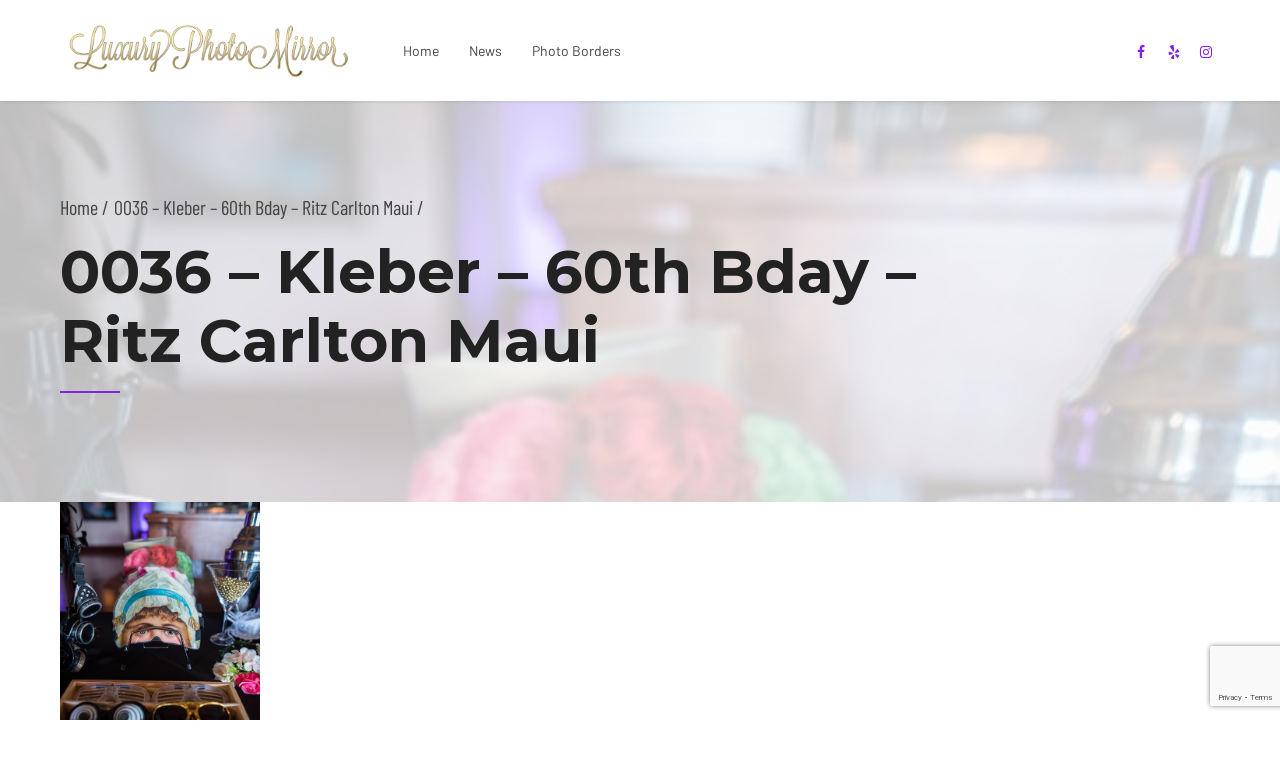

--- FILE ---
content_type: text/html; charset=utf-8
request_url: https://www.google.com/recaptcha/api2/anchor?ar=1&k=6LfWU4YUAAAAAK7_fQcsITEmbr0a9cAvPynFnleE&co=aHR0cHM6Ly93d3cubHV4dXJ5cGhvdG9taXJyb3IuY29tOjQ0Mw..&hl=en&v=N67nZn4AqZkNcbeMu4prBgzg&size=invisible&anchor-ms=20000&execute-ms=30000&cb=ai4iejhq5cny
body_size: 48617
content:
<!DOCTYPE HTML><html dir="ltr" lang="en"><head><meta http-equiv="Content-Type" content="text/html; charset=UTF-8">
<meta http-equiv="X-UA-Compatible" content="IE=edge">
<title>reCAPTCHA</title>
<style type="text/css">
/* cyrillic-ext */
@font-face {
  font-family: 'Roboto';
  font-style: normal;
  font-weight: 400;
  font-stretch: 100%;
  src: url(//fonts.gstatic.com/s/roboto/v48/KFO7CnqEu92Fr1ME7kSn66aGLdTylUAMa3GUBHMdazTgWw.woff2) format('woff2');
  unicode-range: U+0460-052F, U+1C80-1C8A, U+20B4, U+2DE0-2DFF, U+A640-A69F, U+FE2E-FE2F;
}
/* cyrillic */
@font-face {
  font-family: 'Roboto';
  font-style: normal;
  font-weight: 400;
  font-stretch: 100%;
  src: url(//fonts.gstatic.com/s/roboto/v48/KFO7CnqEu92Fr1ME7kSn66aGLdTylUAMa3iUBHMdazTgWw.woff2) format('woff2');
  unicode-range: U+0301, U+0400-045F, U+0490-0491, U+04B0-04B1, U+2116;
}
/* greek-ext */
@font-face {
  font-family: 'Roboto';
  font-style: normal;
  font-weight: 400;
  font-stretch: 100%;
  src: url(//fonts.gstatic.com/s/roboto/v48/KFO7CnqEu92Fr1ME7kSn66aGLdTylUAMa3CUBHMdazTgWw.woff2) format('woff2');
  unicode-range: U+1F00-1FFF;
}
/* greek */
@font-face {
  font-family: 'Roboto';
  font-style: normal;
  font-weight: 400;
  font-stretch: 100%;
  src: url(//fonts.gstatic.com/s/roboto/v48/KFO7CnqEu92Fr1ME7kSn66aGLdTylUAMa3-UBHMdazTgWw.woff2) format('woff2');
  unicode-range: U+0370-0377, U+037A-037F, U+0384-038A, U+038C, U+038E-03A1, U+03A3-03FF;
}
/* math */
@font-face {
  font-family: 'Roboto';
  font-style: normal;
  font-weight: 400;
  font-stretch: 100%;
  src: url(//fonts.gstatic.com/s/roboto/v48/KFO7CnqEu92Fr1ME7kSn66aGLdTylUAMawCUBHMdazTgWw.woff2) format('woff2');
  unicode-range: U+0302-0303, U+0305, U+0307-0308, U+0310, U+0312, U+0315, U+031A, U+0326-0327, U+032C, U+032F-0330, U+0332-0333, U+0338, U+033A, U+0346, U+034D, U+0391-03A1, U+03A3-03A9, U+03B1-03C9, U+03D1, U+03D5-03D6, U+03F0-03F1, U+03F4-03F5, U+2016-2017, U+2034-2038, U+203C, U+2040, U+2043, U+2047, U+2050, U+2057, U+205F, U+2070-2071, U+2074-208E, U+2090-209C, U+20D0-20DC, U+20E1, U+20E5-20EF, U+2100-2112, U+2114-2115, U+2117-2121, U+2123-214F, U+2190, U+2192, U+2194-21AE, U+21B0-21E5, U+21F1-21F2, U+21F4-2211, U+2213-2214, U+2216-22FF, U+2308-230B, U+2310, U+2319, U+231C-2321, U+2336-237A, U+237C, U+2395, U+239B-23B7, U+23D0, U+23DC-23E1, U+2474-2475, U+25AF, U+25B3, U+25B7, U+25BD, U+25C1, U+25CA, U+25CC, U+25FB, U+266D-266F, U+27C0-27FF, U+2900-2AFF, U+2B0E-2B11, U+2B30-2B4C, U+2BFE, U+3030, U+FF5B, U+FF5D, U+1D400-1D7FF, U+1EE00-1EEFF;
}
/* symbols */
@font-face {
  font-family: 'Roboto';
  font-style: normal;
  font-weight: 400;
  font-stretch: 100%;
  src: url(//fonts.gstatic.com/s/roboto/v48/KFO7CnqEu92Fr1ME7kSn66aGLdTylUAMaxKUBHMdazTgWw.woff2) format('woff2');
  unicode-range: U+0001-000C, U+000E-001F, U+007F-009F, U+20DD-20E0, U+20E2-20E4, U+2150-218F, U+2190, U+2192, U+2194-2199, U+21AF, U+21E6-21F0, U+21F3, U+2218-2219, U+2299, U+22C4-22C6, U+2300-243F, U+2440-244A, U+2460-24FF, U+25A0-27BF, U+2800-28FF, U+2921-2922, U+2981, U+29BF, U+29EB, U+2B00-2BFF, U+4DC0-4DFF, U+FFF9-FFFB, U+10140-1018E, U+10190-1019C, U+101A0, U+101D0-101FD, U+102E0-102FB, U+10E60-10E7E, U+1D2C0-1D2D3, U+1D2E0-1D37F, U+1F000-1F0FF, U+1F100-1F1AD, U+1F1E6-1F1FF, U+1F30D-1F30F, U+1F315, U+1F31C, U+1F31E, U+1F320-1F32C, U+1F336, U+1F378, U+1F37D, U+1F382, U+1F393-1F39F, U+1F3A7-1F3A8, U+1F3AC-1F3AF, U+1F3C2, U+1F3C4-1F3C6, U+1F3CA-1F3CE, U+1F3D4-1F3E0, U+1F3ED, U+1F3F1-1F3F3, U+1F3F5-1F3F7, U+1F408, U+1F415, U+1F41F, U+1F426, U+1F43F, U+1F441-1F442, U+1F444, U+1F446-1F449, U+1F44C-1F44E, U+1F453, U+1F46A, U+1F47D, U+1F4A3, U+1F4B0, U+1F4B3, U+1F4B9, U+1F4BB, U+1F4BF, U+1F4C8-1F4CB, U+1F4D6, U+1F4DA, U+1F4DF, U+1F4E3-1F4E6, U+1F4EA-1F4ED, U+1F4F7, U+1F4F9-1F4FB, U+1F4FD-1F4FE, U+1F503, U+1F507-1F50B, U+1F50D, U+1F512-1F513, U+1F53E-1F54A, U+1F54F-1F5FA, U+1F610, U+1F650-1F67F, U+1F687, U+1F68D, U+1F691, U+1F694, U+1F698, U+1F6AD, U+1F6B2, U+1F6B9-1F6BA, U+1F6BC, U+1F6C6-1F6CF, U+1F6D3-1F6D7, U+1F6E0-1F6EA, U+1F6F0-1F6F3, U+1F6F7-1F6FC, U+1F700-1F7FF, U+1F800-1F80B, U+1F810-1F847, U+1F850-1F859, U+1F860-1F887, U+1F890-1F8AD, U+1F8B0-1F8BB, U+1F8C0-1F8C1, U+1F900-1F90B, U+1F93B, U+1F946, U+1F984, U+1F996, U+1F9E9, U+1FA00-1FA6F, U+1FA70-1FA7C, U+1FA80-1FA89, U+1FA8F-1FAC6, U+1FACE-1FADC, U+1FADF-1FAE9, U+1FAF0-1FAF8, U+1FB00-1FBFF;
}
/* vietnamese */
@font-face {
  font-family: 'Roboto';
  font-style: normal;
  font-weight: 400;
  font-stretch: 100%;
  src: url(//fonts.gstatic.com/s/roboto/v48/KFO7CnqEu92Fr1ME7kSn66aGLdTylUAMa3OUBHMdazTgWw.woff2) format('woff2');
  unicode-range: U+0102-0103, U+0110-0111, U+0128-0129, U+0168-0169, U+01A0-01A1, U+01AF-01B0, U+0300-0301, U+0303-0304, U+0308-0309, U+0323, U+0329, U+1EA0-1EF9, U+20AB;
}
/* latin-ext */
@font-face {
  font-family: 'Roboto';
  font-style: normal;
  font-weight: 400;
  font-stretch: 100%;
  src: url(//fonts.gstatic.com/s/roboto/v48/KFO7CnqEu92Fr1ME7kSn66aGLdTylUAMa3KUBHMdazTgWw.woff2) format('woff2');
  unicode-range: U+0100-02BA, U+02BD-02C5, U+02C7-02CC, U+02CE-02D7, U+02DD-02FF, U+0304, U+0308, U+0329, U+1D00-1DBF, U+1E00-1E9F, U+1EF2-1EFF, U+2020, U+20A0-20AB, U+20AD-20C0, U+2113, U+2C60-2C7F, U+A720-A7FF;
}
/* latin */
@font-face {
  font-family: 'Roboto';
  font-style: normal;
  font-weight: 400;
  font-stretch: 100%;
  src: url(//fonts.gstatic.com/s/roboto/v48/KFO7CnqEu92Fr1ME7kSn66aGLdTylUAMa3yUBHMdazQ.woff2) format('woff2');
  unicode-range: U+0000-00FF, U+0131, U+0152-0153, U+02BB-02BC, U+02C6, U+02DA, U+02DC, U+0304, U+0308, U+0329, U+2000-206F, U+20AC, U+2122, U+2191, U+2193, U+2212, U+2215, U+FEFF, U+FFFD;
}
/* cyrillic-ext */
@font-face {
  font-family: 'Roboto';
  font-style: normal;
  font-weight: 500;
  font-stretch: 100%;
  src: url(//fonts.gstatic.com/s/roboto/v48/KFO7CnqEu92Fr1ME7kSn66aGLdTylUAMa3GUBHMdazTgWw.woff2) format('woff2');
  unicode-range: U+0460-052F, U+1C80-1C8A, U+20B4, U+2DE0-2DFF, U+A640-A69F, U+FE2E-FE2F;
}
/* cyrillic */
@font-face {
  font-family: 'Roboto';
  font-style: normal;
  font-weight: 500;
  font-stretch: 100%;
  src: url(//fonts.gstatic.com/s/roboto/v48/KFO7CnqEu92Fr1ME7kSn66aGLdTylUAMa3iUBHMdazTgWw.woff2) format('woff2');
  unicode-range: U+0301, U+0400-045F, U+0490-0491, U+04B0-04B1, U+2116;
}
/* greek-ext */
@font-face {
  font-family: 'Roboto';
  font-style: normal;
  font-weight: 500;
  font-stretch: 100%;
  src: url(//fonts.gstatic.com/s/roboto/v48/KFO7CnqEu92Fr1ME7kSn66aGLdTylUAMa3CUBHMdazTgWw.woff2) format('woff2');
  unicode-range: U+1F00-1FFF;
}
/* greek */
@font-face {
  font-family: 'Roboto';
  font-style: normal;
  font-weight: 500;
  font-stretch: 100%;
  src: url(//fonts.gstatic.com/s/roboto/v48/KFO7CnqEu92Fr1ME7kSn66aGLdTylUAMa3-UBHMdazTgWw.woff2) format('woff2');
  unicode-range: U+0370-0377, U+037A-037F, U+0384-038A, U+038C, U+038E-03A1, U+03A3-03FF;
}
/* math */
@font-face {
  font-family: 'Roboto';
  font-style: normal;
  font-weight: 500;
  font-stretch: 100%;
  src: url(//fonts.gstatic.com/s/roboto/v48/KFO7CnqEu92Fr1ME7kSn66aGLdTylUAMawCUBHMdazTgWw.woff2) format('woff2');
  unicode-range: U+0302-0303, U+0305, U+0307-0308, U+0310, U+0312, U+0315, U+031A, U+0326-0327, U+032C, U+032F-0330, U+0332-0333, U+0338, U+033A, U+0346, U+034D, U+0391-03A1, U+03A3-03A9, U+03B1-03C9, U+03D1, U+03D5-03D6, U+03F0-03F1, U+03F4-03F5, U+2016-2017, U+2034-2038, U+203C, U+2040, U+2043, U+2047, U+2050, U+2057, U+205F, U+2070-2071, U+2074-208E, U+2090-209C, U+20D0-20DC, U+20E1, U+20E5-20EF, U+2100-2112, U+2114-2115, U+2117-2121, U+2123-214F, U+2190, U+2192, U+2194-21AE, U+21B0-21E5, U+21F1-21F2, U+21F4-2211, U+2213-2214, U+2216-22FF, U+2308-230B, U+2310, U+2319, U+231C-2321, U+2336-237A, U+237C, U+2395, U+239B-23B7, U+23D0, U+23DC-23E1, U+2474-2475, U+25AF, U+25B3, U+25B7, U+25BD, U+25C1, U+25CA, U+25CC, U+25FB, U+266D-266F, U+27C0-27FF, U+2900-2AFF, U+2B0E-2B11, U+2B30-2B4C, U+2BFE, U+3030, U+FF5B, U+FF5D, U+1D400-1D7FF, U+1EE00-1EEFF;
}
/* symbols */
@font-face {
  font-family: 'Roboto';
  font-style: normal;
  font-weight: 500;
  font-stretch: 100%;
  src: url(//fonts.gstatic.com/s/roboto/v48/KFO7CnqEu92Fr1ME7kSn66aGLdTylUAMaxKUBHMdazTgWw.woff2) format('woff2');
  unicode-range: U+0001-000C, U+000E-001F, U+007F-009F, U+20DD-20E0, U+20E2-20E4, U+2150-218F, U+2190, U+2192, U+2194-2199, U+21AF, U+21E6-21F0, U+21F3, U+2218-2219, U+2299, U+22C4-22C6, U+2300-243F, U+2440-244A, U+2460-24FF, U+25A0-27BF, U+2800-28FF, U+2921-2922, U+2981, U+29BF, U+29EB, U+2B00-2BFF, U+4DC0-4DFF, U+FFF9-FFFB, U+10140-1018E, U+10190-1019C, U+101A0, U+101D0-101FD, U+102E0-102FB, U+10E60-10E7E, U+1D2C0-1D2D3, U+1D2E0-1D37F, U+1F000-1F0FF, U+1F100-1F1AD, U+1F1E6-1F1FF, U+1F30D-1F30F, U+1F315, U+1F31C, U+1F31E, U+1F320-1F32C, U+1F336, U+1F378, U+1F37D, U+1F382, U+1F393-1F39F, U+1F3A7-1F3A8, U+1F3AC-1F3AF, U+1F3C2, U+1F3C4-1F3C6, U+1F3CA-1F3CE, U+1F3D4-1F3E0, U+1F3ED, U+1F3F1-1F3F3, U+1F3F5-1F3F7, U+1F408, U+1F415, U+1F41F, U+1F426, U+1F43F, U+1F441-1F442, U+1F444, U+1F446-1F449, U+1F44C-1F44E, U+1F453, U+1F46A, U+1F47D, U+1F4A3, U+1F4B0, U+1F4B3, U+1F4B9, U+1F4BB, U+1F4BF, U+1F4C8-1F4CB, U+1F4D6, U+1F4DA, U+1F4DF, U+1F4E3-1F4E6, U+1F4EA-1F4ED, U+1F4F7, U+1F4F9-1F4FB, U+1F4FD-1F4FE, U+1F503, U+1F507-1F50B, U+1F50D, U+1F512-1F513, U+1F53E-1F54A, U+1F54F-1F5FA, U+1F610, U+1F650-1F67F, U+1F687, U+1F68D, U+1F691, U+1F694, U+1F698, U+1F6AD, U+1F6B2, U+1F6B9-1F6BA, U+1F6BC, U+1F6C6-1F6CF, U+1F6D3-1F6D7, U+1F6E0-1F6EA, U+1F6F0-1F6F3, U+1F6F7-1F6FC, U+1F700-1F7FF, U+1F800-1F80B, U+1F810-1F847, U+1F850-1F859, U+1F860-1F887, U+1F890-1F8AD, U+1F8B0-1F8BB, U+1F8C0-1F8C1, U+1F900-1F90B, U+1F93B, U+1F946, U+1F984, U+1F996, U+1F9E9, U+1FA00-1FA6F, U+1FA70-1FA7C, U+1FA80-1FA89, U+1FA8F-1FAC6, U+1FACE-1FADC, U+1FADF-1FAE9, U+1FAF0-1FAF8, U+1FB00-1FBFF;
}
/* vietnamese */
@font-face {
  font-family: 'Roboto';
  font-style: normal;
  font-weight: 500;
  font-stretch: 100%;
  src: url(//fonts.gstatic.com/s/roboto/v48/KFO7CnqEu92Fr1ME7kSn66aGLdTylUAMa3OUBHMdazTgWw.woff2) format('woff2');
  unicode-range: U+0102-0103, U+0110-0111, U+0128-0129, U+0168-0169, U+01A0-01A1, U+01AF-01B0, U+0300-0301, U+0303-0304, U+0308-0309, U+0323, U+0329, U+1EA0-1EF9, U+20AB;
}
/* latin-ext */
@font-face {
  font-family: 'Roboto';
  font-style: normal;
  font-weight: 500;
  font-stretch: 100%;
  src: url(//fonts.gstatic.com/s/roboto/v48/KFO7CnqEu92Fr1ME7kSn66aGLdTylUAMa3KUBHMdazTgWw.woff2) format('woff2');
  unicode-range: U+0100-02BA, U+02BD-02C5, U+02C7-02CC, U+02CE-02D7, U+02DD-02FF, U+0304, U+0308, U+0329, U+1D00-1DBF, U+1E00-1E9F, U+1EF2-1EFF, U+2020, U+20A0-20AB, U+20AD-20C0, U+2113, U+2C60-2C7F, U+A720-A7FF;
}
/* latin */
@font-face {
  font-family: 'Roboto';
  font-style: normal;
  font-weight: 500;
  font-stretch: 100%;
  src: url(//fonts.gstatic.com/s/roboto/v48/KFO7CnqEu92Fr1ME7kSn66aGLdTylUAMa3yUBHMdazQ.woff2) format('woff2');
  unicode-range: U+0000-00FF, U+0131, U+0152-0153, U+02BB-02BC, U+02C6, U+02DA, U+02DC, U+0304, U+0308, U+0329, U+2000-206F, U+20AC, U+2122, U+2191, U+2193, U+2212, U+2215, U+FEFF, U+FFFD;
}
/* cyrillic-ext */
@font-face {
  font-family: 'Roboto';
  font-style: normal;
  font-weight: 900;
  font-stretch: 100%;
  src: url(//fonts.gstatic.com/s/roboto/v48/KFO7CnqEu92Fr1ME7kSn66aGLdTylUAMa3GUBHMdazTgWw.woff2) format('woff2');
  unicode-range: U+0460-052F, U+1C80-1C8A, U+20B4, U+2DE0-2DFF, U+A640-A69F, U+FE2E-FE2F;
}
/* cyrillic */
@font-face {
  font-family: 'Roboto';
  font-style: normal;
  font-weight: 900;
  font-stretch: 100%;
  src: url(//fonts.gstatic.com/s/roboto/v48/KFO7CnqEu92Fr1ME7kSn66aGLdTylUAMa3iUBHMdazTgWw.woff2) format('woff2');
  unicode-range: U+0301, U+0400-045F, U+0490-0491, U+04B0-04B1, U+2116;
}
/* greek-ext */
@font-face {
  font-family: 'Roboto';
  font-style: normal;
  font-weight: 900;
  font-stretch: 100%;
  src: url(//fonts.gstatic.com/s/roboto/v48/KFO7CnqEu92Fr1ME7kSn66aGLdTylUAMa3CUBHMdazTgWw.woff2) format('woff2');
  unicode-range: U+1F00-1FFF;
}
/* greek */
@font-face {
  font-family: 'Roboto';
  font-style: normal;
  font-weight: 900;
  font-stretch: 100%;
  src: url(//fonts.gstatic.com/s/roboto/v48/KFO7CnqEu92Fr1ME7kSn66aGLdTylUAMa3-UBHMdazTgWw.woff2) format('woff2');
  unicode-range: U+0370-0377, U+037A-037F, U+0384-038A, U+038C, U+038E-03A1, U+03A3-03FF;
}
/* math */
@font-face {
  font-family: 'Roboto';
  font-style: normal;
  font-weight: 900;
  font-stretch: 100%;
  src: url(//fonts.gstatic.com/s/roboto/v48/KFO7CnqEu92Fr1ME7kSn66aGLdTylUAMawCUBHMdazTgWw.woff2) format('woff2');
  unicode-range: U+0302-0303, U+0305, U+0307-0308, U+0310, U+0312, U+0315, U+031A, U+0326-0327, U+032C, U+032F-0330, U+0332-0333, U+0338, U+033A, U+0346, U+034D, U+0391-03A1, U+03A3-03A9, U+03B1-03C9, U+03D1, U+03D5-03D6, U+03F0-03F1, U+03F4-03F5, U+2016-2017, U+2034-2038, U+203C, U+2040, U+2043, U+2047, U+2050, U+2057, U+205F, U+2070-2071, U+2074-208E, U+2090-209C, U+20D0-20DC, U+20E1, U+20E5-20EF, U+2100-2112, U+2114-2115, U+2117-2121, U+2123-214F, U+2190, U+2192, U+2194-21AE, U+21B0-21E5, U+21F1-21F2, U+21F4-2211, U+2213-2214, U+2216-22FF, U+2308-230B, U+2310, U+2319, U+231C-2321, U+2336-237A, U+237C, U+2395, U+239B-23B7, U+23D0, U+23DC-23E1, U+2474-2475, U+25AF, U+25B3, U+25B7, U+25BD, U+25C1, U+25CA, U+25CC, U+25FB, U+266D-266F, U+27C0-27FF, U+2900-2AFF, U+2B0E-2B11, U+2B30-2B4C, U+2BFE, U+3030, U+FF5B, U+FF5D, U+1D400-1D7FF, U+1EE00-1EEFF;
}
/* symbols */
@font-face {
  font-family: 'Roboto';
  font-style: normal;
  font-weight: 900;
  font-stretch: 100%;
  src: url(//fonts.gstatic.com/s/roboto/v48/KFO7CnqEu92Fr1ME7kSn66aGLdTylUAMaxKUBHMdazTgWw.woff2) format('woff2');
  unicode-range: U+0001-000C, U+000E-001F, U+007F-009F, U+20DD-20E0, U+20E2-20E4, U+2150-218F, U+2190, U+2192, U+2194-2199, U+21AF, U+21E6-21F0, U+21F3, U+2218-2219, U+2299, U+22C4-22C6, U+2300-243F, U+2440-244A, U+2460-24FF, U+25A0-27BF, U+2800-28FF, U+2921-2922, U+2981, U+29BF, U+29EB, U+2B00-2BFF, U+4DC0-4DFF, U+FFF9-FFFB, U+10140-1018E, U+10190-1019C, U+101A0, U+101D0-101FD, U+102E0-102FB, U+10E60-10E7E, U+1D2C0-1D2D3, U+1D2E0-1D37F, U+1F000-1F0FF, U+1F100-1F1AD, U+1F1E6-1F1FF, U+1F30D-1F30F, U+1F315, U+1F31C, U+1F31E, U+1F320-1F32C, U+1F336, U+1F378, U+1F37D, U+1F382, U+1F393-1F39F, U+1F3A7-1F3A8, U+1F3AC-1F3AF, U+1F3C2, U+1F3C4-1F3C6, U+1F3CA-1F3CE, U+1F3D4-1F3E0, U+1F3ED, U+1F3F1-1F3F3, U+1F3F5-1F3F7, U+1F408, U+1F415, U+1F41F, U+1F426, U+1F43F, U+1F441-1F442, U+1F444, U+1F446-1F449, U+1F44C-1F44E, U+1F453, U+1F46A, U+1F47D, U+1F4A3, U+1F4B0, U+1F4B3, U+1F4B9, U+1F4BB, U+1F4BF, U+1F4C8-1F4CB, U+1F4D6, U+1F4DA, U+1F4DF, U+1F4E3-1F4E6, U+1F4EA-1F4ED, U+1F4F7, U+1F4F9-1F4FB, U+1F4FD-1F4FE, U+1F503, U+1F507-1F50B, U+1F50D, U+1F512-1F513, U+1F53E-1F54A, U+1F54F-1F5FA, U+1F610, U+1F650-1F67F, U+1F687, U+1F68D, U+1F691, U+1F694, U+1F698, U+1F6AD, U+1F6B2, U+1F6B9-1F6BA, U+1F6BC, U+1F6C6-1F6CF, U+1F6D3-1F6D7, U+1F6E0-1F6EA, U+1F6F0-1F6F3, U+1F6F7-1F6FC, U+1F700-1F7FF, U+1F800-1F80B, U+1F810-1F847, U+1F850-1F859, U+1F860-1F887, U+1F890-1F8AD, U+1F8B0-1F8BB, U+1F8C0-1F8C1, U+1F900-1F90B, U+1F93B, U+1F946, U+1F984, U+1F996, U+1F9E9, U+1FA00-1FA6F, U+1FA70-1FA7C, U+1FA80-1FA89, U+1FA8F-1FAC6, U+1FACE-1FADC, U+1FADF-1FAE9, U+1FAF0-1FAF8, U+1FB00-1FBFF;
}
/* vietnamese */
@font-face {
  font-family: 'Roboto';
  font-style: normal;
  font-weight: 900;
  font-stretch: 100%;
  src: url(//fonts.gstatic.com/s/roboto/v48/KFO7CnqEu92Fr1ME7kSn66aGLdTylUAMa3OUBHMdazTgWw.woff2) format('woff2');
  unicode-range: U+0102-0103, U+0110-0111, U+0128-0129, U+0168-0169, U+01A0-01A1, U+01AF-01B0, U+0300-0301, U+0303-0304, U+0308-0309, U+0323, U+0329, U+1EA0-1EF9, U+20AB;
}
/* latin-ext */
@font-face {
  font-family: 'Roboto';
  font-style: normal;
  font-weight: 900;
  font-stretch: 100%;
  src: url(//fonts.gstatic.com/s/roboto/v48/KFO7CnqEu92Fr1ME7kSn66aGLdTylUAMa3KUBHMdazTgWw.woff2) format('woff2');
  unicode-range: U+0100-02BA, U+02BD-02C5, U+02C7-02CC, U+02CE-02D7, U+02DD-02FF, U+0304, U+0308, U+0329, U+1D00-1DBF, U+1E00-1E9F, U+1EF2-1EFF, U+2020, U+20A0-20AB, U+20AD-20C0, U+2113, U+2C60-2C7F, U+A720-A7FF;
}
/* latin */
@font-face {
  font-family: 'Roboto';
  font-style: normal;
  font-weight: 900;
  font-stretch: 100%;
  src: url(//fonts.gstatic.com/s/roboto/v48/KFO7CnqEu92Fr1ME7kSn66aGLdTylUAMa3yUBHMdazQ.woff2) format('woff2');
  unicode-range: U+0000-00FF, U+0131, U+0152-0153, U+02BB-02BC, U+02C6, U+02DA, U+02DC, U+0304, U+0308, U+0329, U+2000-206F, U+20AC, U+2122, U+2191, U+2193, U+2212, U+2215, U+FEFF, U+FFFD;
}

</style>
<link rel="stylesheet" type="text/css" href="https://www.gstatic.com/recaptcha/releases/N67nZn4AqZkNcbeMu4prBgzg/styles__ltr.css">
<script nonce="U37KCA5FNS4AkRlw-io3og" type="text/javascript">window['__recaptcha_api'] = 'https://www.google.com/recaptcha/api2/';</script>
<script type="text/javascript" src="https://www.gstatic.com/recaptcha/releases/N67nZn4AqZkNcbeMu4prBgzg/recaptcha__en.js" nonce="U37KCA5FNS4AkRlw-io3og">
      
    </script></head>
<body><div id="rc-anchor-alert" class="rc-anchor-alert"></div>
<input type="hidden" id="recaptcha-token" value="[base64]">
<script type="text/javascript" nonce="U37KCA5FNS4AkRlw-io3og">
      recaptcha.anchor.Main.init("[\x22ainput\x22,[\x22bgdata\x22,\x22\x22,\[base64]/[base64]/[base64]/ZyhXLGgpOnEoW04sMjEsbF0sVywwKSxoKSxmYWxzZSxmYWxzZSl9Y2F0Y2goayl7RygzNTgsVyk/[base64]/[base64]/[base64]/[base64]/[base64]/[base64]/[base64]/bmV3IEJbT10oRFswXSk6dz09Mj9uZXcgQltPXShEWzBdLERbMV0pOnc9PTM/bmV3IEJbT10oRFswXSxEWzFdLERbMl0pOnc9PTQ/[base64]/[base64]/[base64]/[base64]/[base64]\\u003d\x22,\[base64]\\u003d\x22,\x22b04sasKhwqrDiXHDmTIxw4nCq2/Dg8OnRcKJwrN5wqXDjcKBwrovwqTCisKyw59ew4hmwqrDlsOAw4/CohbDhxrCtsO4bTTCsMKpFMOgwpHCvEjDgcKiw6ZNf8KTw78JA8O6ZcK7woY0F8KQw6PDr8OwRDjClmHDoVY6wpEQW3BgNRTDu1fCo8O4NSFRw4Evwrlrw7vDlMKAw4kKN8K8w6p5wrEZwqnCsRnDpW3CvMKFw4HDr1/CjcO+wo7CqxPCiMOzR8KdGx7ClTnCtUfDpMOAAERLwrLDp8Oqw6Z6bBNOwr7DtWfDkMK4ayTCtMO/w77CpsKUwr7CkMK7wrs0wrXCvEvCpgnCvVDDvMKKKBrDqMKzGsO+RMOUC1lMw7bCjU3DuQ0Rw4zCs8OCwoVfEMKiPyB7AsKsw5UXwoPChsOZEcKzYRp3wqHDq23Di24oJAHDgsOYwp5aw6RMwr/[base64]/[base64]/CgMKFABvCq0rDn8OBGGHCssKuaiLCpMOyd2Uyw4/CuHXDhcOOWMK4ew/CtMKww6HDrsKVwr7DqkQVQlJCTcKWPElZwoFZYsOIwrlxN3hWw6/CuREsHSB5w73DgMOvFsOMw5FWw5NPw48hwrLDk1p5KTt/Ojt4EHfCqcOQRTMCHnjDvGDDsxvDnsObMWdQNGope8KXwr7DkkZdAB4sw4LCgsOKIsO5w7YgcsOrAkgNN1rCmMK+BAjCmydpcMK2w6fCk8KREMKeCcOGKlrDh8OwwqLDtwDDmGVlYMKNwovDg8O6w5Z8w6xbw7PCkUnDuxhTPMOgwq/CqcKGFgRxTsK4w41SwqrCoU7DscKZFG8qw7gXwptAEMKlYgwuUcOSScK+w7PCviVGwph2wobDsUI3wowdw5PDo8OiW8ORw5jDpAdJw4dubhMKw6XDg8KJwr/DqsKhdn7Dn0/Cr8KsXQYZHFvDsMKyMcOJdThCAS4qPGzDvsO2NlkEJE1+w7zCuxTDlMK9w6J1w77Ck20Swog9wo1fcnbDgMOPLsO4wo3Ch8KCdcOLecORHQZNLitLIBJhwr7CpUrCtXYFACPDgsK/MRzDu8Ktc2nCvwFyFsK3DBTDscK/wpLDhxM6UcKsScOVwoguwq/Ci8OsRhIPwqfCtcO/[base64]/DhcKeAsKAw5PDrxPDicOFwpvCrcKjwofDtMOfwrPClQ3DksOrwr1YaCFWwqPCn8OTwqjDtQw7HDvChyVyZcOjc8O/wpLDvMOwwqtzwpYRUMOwfXfDiATDpFjCjsKoMMOyw6NPbsO7EsOgwpXDrMO8PsO9GMKzw7bCghkwCsKwMCvCuh/CrGHDl2x3w6MPMAnDncK4w4rCusKQIcKNB8KddMKLesKgO3dYw64pRUspwq7Ci8OjCxPDh8KKBsOPwokAwoYDcMO/[base64]/eMOcw7VJZ8OGFHhdREXChVXDlx/[base64]/CtsO3wqbDqijCtH0aAsO+wq7CgcKrasKkwqQxwr/[base64]/ClsOnw69AwqMTw5LCnl/DiMKAwrowwqhzwqJvw7o0SA7DmMKvw4YJNcKnBcOMwqdEeQNvaSk9C8Ofw58gw6TChFwuwofCnV83fMOhEMO2csKpRsKfw5RXP8Oyw4wzwqvDgQIYwowGOcOrwowmBmR4wq4UPzDDgWhcwoVfAMO8w4/CgMKkMEBew419FjLCoxTDkcK8w5gEwq5nw5XDqELDjMONwpXDrsOgfBpew5PCpF7CtMO1XyTDm8KLPMK1wo7CrTHCkMOXJ8OWNX3DsmVUwovDnsOXScO0worCpMOxw7/Dl0sMw6bCo2ARwp1ywodVwpDCp8O3cUbDgQw7Ywk0TgFjC8Oywr4pCMOMw7U6w6jDvsKHG8OUwqx2Gicaw6B8OhZGw6czMMOkXwcrw6XDssK1wqg5e8OqYcKgw6DCgcKHw7ZawqzDl8KvH8KXwo3DmE7ClQQSIsOAHF/Ck1zCkUwCUHTCnMKzwrAOw6J6CMOeCw/[base64]/CkMO+LDLClMOdFi/DgsOtFysVwrsYwrwawrvDj03CqMOVw7kKVMOxEMOdPsKZeMOJYcO7O8KZVsKiw7Ytwqphw4cWwq52BcKlb2jDrcK5TCplZjV+X8OvQcKuQsKcw4pIHWrClELDqUTCgsO4woYnby3Cr8KWwp7DpcKXw4jCncO+wqRmWsKBYiAIwrLDiMOqQw/[base64]/Ci8Ofw7jDtcOSY15dwqs5woPDuUzCqsKEwpDDjgd4BEDDhMOMW3QPJsKDfQo8wq3DiR3CqcKrOnXCjcOiCsKTw7DCucOmwo3DscK2wrDCrhVZw7gpD8KZwpFGwolDw5/CpRfDncKDQB7ChsOeVnPDj8OXaCJ+CsKIcMKuwo7CgMOTw57Ds3s6Kn7Dr8Ozwr1BwpnDuh/CocO0w4PDm8O0wosYw7jDoMKybTDDkiBwHD3DggZtw5p7Hk/CoC7Cv8KqODfDhMKJwpsSdSFbDcOVEcKXwpfDucKfwrTCpGEHTQjCoMOlJcOFwqZUfFTCr8KxwpnDlxE5dizDgsO+BcKFwpjDjHJwwr17w53CuMOFT8Kvw7HCn1TDijcJw6jDriphwq/Dg8K/wqXChcKYfsO7wqXDmXnCtVPDnE1iw6fCjVHCkcKfQUgoYsKjw7vDvnhLAzPDo8O4DMKiwqnDkQDDncOvaMOSDWgWFsOjVcOtZBAzRcOKHcKQwoPCtsKNwoTDuk5ow5pcwqXDosOzO8K3e8KVEcOmN8OofcKTw5nDo2XCqkPDs3VGBcKGw5/CtcOrwqrDv8Ojd8ODwpjDiV44KQfCtSbDni5aAsKMw57DiivDrmExJcOswoNPwoZmegnCnVcRZ8KCwp/DgcOOw41facKxWsKlw5RUw4MlwrPDpsKbwpUPbGrCscK6wrcwwoIAF8OZYcO7w7/DuhADQ8OoH8KKw5TDpsOebA9Ew4/Dp13DpwPCqyFcAXUaGDXDgcOUPVc9w5TChB7CjVjCiMOlwozDrcK7LhTCijfCsgVDdG/Cn0LCkjXCmMOIMgHDi8Kxw6XDvF1qw4pZw4nCsRrCgsKEFsODw77Dh8OMwrDCmgtZw6TDhh9Sw4vCtMKawqDDh0BwwpPConPChMOuNcK3wpfCrU4Zw7hGeWrCksK9wqECw6d/WG4hw4PDkkZ0wq10wpDCtwkoJklpw5A0wqzCuCc4w7ZNw6nDnlrDucKPFsO6w6fDjsKTWMOUw7YQB8KCwp4KwrY4w73Di8OgD3w2wpXCicOawpslw7/[base64]/ClcKEw4nCh8OebFVVQcKWHXsEw51ob8KZX8OYVsKdwp9aw63DusKFw7d9w692ecKIw67CmFfDtwpEw7HCmcOOF8KcwotCDVvCrSXCk8KSQcO4NsKgawrChEQ/IsKgw6LCvsK3wqlPw7DDpMOiJcOROmhiHcKoOCtuXFvCkcKHw7gXwrrDtiDDtMKDeMO2w5QdQMOpw6jCpcK0fQLDtG3CrMKYbcOiw4PCginCv2giG8ONNcK7w4XDtjLDuMKzwp3CusKXw5VVDRLChMOuJEMcesKZwq0bw5Iswo/Cmgt1wrIVw47CkSAmDV1FIlbCuMOAR8KGewQ2w59mWcOFwo4ETcKvwrhqw7XDjX8ZH8KKDWlAOMOfXXDCoFjCosOMTifDoQEhwplqdTI3w4XDoBPCtnR6OVcgw5vDjixKwpktwpU/w5RVLcKkw43CtWDCtsO+w6TDrsOlw7QWJsKIwo0uw64lwqQCYsOcGsOzw77DrcKOw7/DmkTCgsOKw4HDu8KSw79HZEoJwrLCp2jDoMKbYFxbYsO+XVcXw7nDpMOawoXDmWxVw4M+w74/[base64]/DrsOLwo0YXEZaw4DCsDXCpcODMcOqesOcwq3CoBR2M1NgU2zClwXDrzrDshTDulYXPC4ZQMOfDRnCr0vCskbDhsK7w5nDrMO/CMKDwpROP8OgHMOVwozDgETCoxZnHsKKwrVeLHVTZT8UY8ODGzvCtMOEw4URwodkwpRNf3HDjiXCicOsw6vCt0U1w4zClFx9w5zDnwXDuiILGQLDvcKww4bCmMK8woVew7/DkBLCk8OUw6PCtmXCpwjCqcOqcj9GMMO1wrduwo/DrkV3w7NVwoxhLMOhw4szUADCuMKTwrd/wqg3Y8OdM8KLwpBtwpNGw5F/[base64]/DgsKOJ8KZLFsNVcKQHwcYBSsRwqDDtsKaGcObwpceShrCp3vCuMOnVgwwwo8/DsOULxXDtcKeWRRNw6rChcKFPG8uNsKpwr4KNk1aL8KiQnrDvVTDtBZyX2DDjjgmw6RVwo0/[base64]/DucOlw6BhXMOnwq1CLMOuSGbCryR+wo1GW0nDvyDCiiHCs8OzMsK1JnHDuMK+wr3DmEl+w6TCgMOHwpTClsOzV8KzC3x/O8KFw65BBxbDogbCs3bDssK6VHs+w4pTcgE6f8KqwqnDrcO6QRPDjCQtfX8zIl7ChlkmN2XDrk7DrUlhGHfDqMOawozCqsObwqrCg1BLw53Ci8Kjw4QAO8OSA8OYw5Eaw5Njw4DDqcOJwoN1LFlEfcK+eAYqw4BZwp00YAZ0SU/CrjbCh8KQwqMyGh1MwpPCusOfwpkNwr7Cu8KfwoUkQMKVQSXDihohU2zDhnjDisOvwr5Sw6F5DxJGwpvCvTFjUndaZcOPw4bDlhvDjsOMHcOKCh4vJ3/[base64]/[base64]/CmcOIGGNkdMK+wrQsw4DCssKzwq/[base64]/DlcKORyw2w7ViQMOxAxfDn8KXYHHDmWYicMKXEcKYeMKFw6R8w44lw59Cw5xBFEAMWSrCqFs+wpbDp8K4Xn/DiR7DpsOFwo9CwrXDiU7DvcO/HsKHeDMrB8OpZcOwKhvDv3vCtWVCXsOdw4/DqMOSw4nDgQfDucOrw7PDu0jCrDJKw74nw7c2wqJqwq/[base64]/w5tYw4hbaj5Jd8Kaw612w4EBwoLCoBxKw7zCr1MQwqDCgGkeBBcGWwV6exdIw6AWTMK/[base64]/DpWNTwqjDj8KeVxHDucKhwo7ChAjDhcKKWGoyw71EKMOIw5Ihw6jDoSTDqi4BPcOPwogiIcKDUUnClhxmw4XChMO/CMKjwqPCkFTDlsO8NAzDgnrDtcOXOcO4cMOfwqvDr8KbKcOIwoPCp8Krwp7CiB/Dn8K3FmlfFnjChkl/woVjwoJrw7rCk1ZeCcKLY8O7K8OdwqkrZsOzwovDu8KMMz3CvsKTw6Y3dsKCVlsewog5EMOCUz42fGIBw6kJfj9ga8OHUsOrScOmworDvcO5wqV3w6BqbMOJwrBMcHokwp3DiFsQNcOdWnxRwqTCpsKiwr9Ww6zChcOxdMOYw4rCuzfCo8Opd8OGw7PDqh/ChVDCpMKdw61Hwq/[base64]/w5HDpgrDlmzDjVzDphgZw7F5JFPCj0rDmcKSw61OcGLDrcKGNQAKwp3ChsKDw7vDjEtWT8KDw7dIw7xHYMOQOsO2GsKvwowwacObOsKkEMOYwr7DkcOMSzMAKTYsFlhJwodlw63Dv8O1XsKHQDXDgMOKQ0ocScKBD8ORw57CiMK3WQNaw4/[base64]/CvcO5F8K+Q8KUw47CrsOBwrEPw5PCv2ozRRtHK8KiA8KhTnPDjcO+w6p5ASdWw7LCjcK7ZcKcD2nCvsOLT3pWwrstU8KfD8KdwpkFw6klM8Kew652wpsPwprDvcOtLB0AA8OvTRjCuVnCpcOMwpdnw6IPw45sw5TDi8KKw4bDiyTCsA3DucK/NsKKAxdnembDhRfDusKjNGVcTBpUB0bCjS1RVA0Tw4XCo8K8O8K2JiARwqbDriLDnQbCjcK7w6rCnTA2ZsOkwpkiesKxHCLCqFDCisKBwoZwwpPDsWfCv8K8REwZw67Dh8OgasO5G8OjwprDik3Cr3UwX1vCuMOfwpzDusKOOlnDlMKhwr/CsVl4ZXjCscKlNcKBOEHDicO/LsOqGHTDpMOCCcKNTgHDo8KNNsORw5wvw7YcwprCrMOpP8KQw5Q7w4h2UkzCksOfZsKewojCmsOlwpxtw6HCpMONXmg4wrPDh8OSwoFyw4vDlMKDw4ZPwqzCkyfDunlQaxJZw5ZFwpTCkyzDnDLCpHESY0sWc8OcKMOewqjCrB/DkRfCpsOIc18sWcKgcAofw6c5WEJawoUmwo7Du8OGw7PDs8O5Dndqw4nDk8ONw5M8VMKXYwLCqMOBw7ohwpUZYjHDscOCARkHMSHDr3LCnRwQwoUUwoAEYMOUwphVVsOww71aXcOgw4wqBFQlNg16wofCmgIxdHDCl107PcKSEgEaIGBxXAo/FsOGw57CucKow4Bew5oKQsKWO8OuwqV/wqPDr8K0MSYyNnrCnsOjw7sJTsOVwpTDm1BJwpvCpAfCosKHVcK4w4h6XVU1JjYdwrJDfzzCjcKDO8OLecKMbsKywrzDrsOuTXwPPyTCpsOwb3DCoX/DhQUXw7haHcOAwphYw53ChFRow5/DqMKAwrFcNMKUwofCrVvDl8KLw4NkVgcwwrjCgcOEwrzCrxcnW0kqMinCh8KNwqrCisO/wpxTw48ow4TClMOPw4Jndk3ClEjDoEh/flTDp8KEEcKFLWBcw5PDpRkXeiTDocK+wrVcQ8OYcC53IhtFwqpow5PCh8O2w5/DgiYlw7TCtMOkw4bCvBwpZB8awpfDrXAEwqdeTMOkRcOKaUp/[base64]/PcOdIGDChTzCksKWw4XDmk0XQS8Ew6w5w7ozwpbCmUvCvMKTwrHDgBEfMAINwr9bDhUaXSnDmsO/N8KsH2ljA2jDrsOcEGHDkcKpZE7DiMOWCMO3wq0dw6MmbgvDv8KHwpvCksKTw5fDosOvw73CqsO/woDCmsOOdcOJcgXDjW3ClcOGY8OJwpo4ehBlLC3Dvi88S2PCixYvw6UjP11tMcOHwr3DucOhw7TCj3PDtGDCrGd+ZsO1U8Otwo8NPXDDmlhew59/wr/CrTtdwpjCijLDoXMPWGzDsQjDuQNVw6YHWMK1DsKsImTDo8OMwpnDg8KCwqTDhMOBCcKvf8O0wq17w5fDp8KLwoo7wpDDjcKLIFfCgDsWwoXDuiDCsU3CisKKwpsewpbCpWbCtgFHN8OMw5HCgMO2NlvCjcO/wpEew4vCgnnCgcKHV8O/wozCgcKHwoMfQcOTDMKPwqTDvz7CicKhwqrCrHbDtw4gR8K9ScK+UcKSw6waworCoRkZOcK1w5/CoGF9DMOKwrrCvcKAecK2w6vDo8Ovw5BcX3NQwrQJBcK2w5/Co0U+wqzCjUDClRvDnsKaw7wSdcKcwodRDjlbw4LCrl1kVzsNYcKaR8OCWgvDjFrCvnYpLF8EwrLCpiATC8KlHMOsUj7DpHx6b8K8w4MiH8Olwp5weMK/wrXCq0Q1RndLRSAPNcOfw6nDhsKWQMKxw5tqw7nCoBzCuzhXw7fCokrCl8K+wqQQwrTDsmfCrkslwoUxw6jCoxR9w4E9w67Cl1PCuBBVMmZleTxpwqLCpsO5CcO6VxAOTcO5wqzCiMOqwrTCtMOBwqYoIjvDrQcDw5IqZsODw4/[base64]/[base64]/DhcKTw49EwpEcUsKFw4kkworCgcKsw6YYNRpaChLDvsKLCA/ClsKOw7HCu8K/w7IjPcOKUS5DbDHDlsOVwpNfNX7CosKUwrxQQDNRwpYsPlrDpgPCjGUYw4jDgnbCp8K0MsKUw5QVw6kXQjInGi5Bw4fDmz9vw53CmizCn3ZlaBPCs8OvcgTCvsO3QMObwrwBwoLCg0NVwpkSw51zw5PCiMOpW0/CiMKrw7HDtTnDsMKLw5HCisKBaMKQw5/DiDE1EsOow4x9FEg+woPDmRnCqCsLIF/Clj/CkGNyEMO1LzE8wrsVw5RPwqnCqwHDiCrCucObQFxWa8OXdxrDtFUjd1Iswq/DlMOzNTFJT8KBY8Olw4R5w47DksObwr5qECg/[base64]/DpMKvSB/Du2NWw6jCtcOMw7zCn0tmwrpPCxHCrCtFwo/DnsOIBMOGYCM0HGrCtyLDscOJwq7DlMOPwrHDqsOQwpFYw7PCoMOicjg8w5ZhwrrCo2zDpMOJw6RcF8OBw4E3O8K0w4pww4RaJVPDgcKrH8OMecKDwqXCscO2wr9oWlkOw6nDvE5WUyvCicOzEylDwqzDhMKgw7ETTcOlFmNAA8KlAcO/woXCs8KXGMOOwqPDlMKoc8KgBcOsZwMfw6QySTAaB8Ouf0FXXjjCrcKdw5wmKmFxBcOxw43CkQpbDydZBsKWw7rCjcO0wrDDp8KgDsOew67DhsKJUEHChsOHwrvCpsKRwpRcX8Oawp3DhEHDhz3DnsOww6jDkVHCrWNvAXwQwrICL8OHecKkw61jwrstwq/DnsOEwr8Aw6HDiXE8w7QXYcKDLDDDgA5Zw70MwoArFDvDvlNlwrZVcMOdwpMiFcOYwrg2w79KZ8KRX3ASEcKeHcO4Q0Yzw4t8ZmLDrsOaCsK/w67CkwLDuWXCkMOEw4/Do3lubcOGw4rCpMOLSMO8wq19w53DqcOWWMKaScOfw7HDpsOCOVM6wocmPsKARcOXw7HDhsKXSzxRaMKTcsOuw4kpwq/CpsOSN8K9JMK2PjbDoMOqwrYJTsKjBSp4AMOKw79KwoUOdcO/EcOiwoZ7wowLw5zDtMOeYyvDgMOKwr8XbRDDkMOySMOWSlTCpWvCssOhK1IkH8K6FMKNHnAILMOKKcOuZsKrbcO0UQlJWV1yTMKIClsidDnCoG1vw5sHXENLGcOoelvCpll/wq5ww5x9WHotw6rCmsKxJEBewpdPw411wpHDhQfCuAjDrsKoV1nCgnnCl8KhOsO5w45VZcO0UkDDqcKew6LCgU3Cq0HCtH0YwrfDjXXDo8OwecOxTiE8BlXCqsOQwr96w5k/w6Jyw5bCpcKMcsOzLcKlwrFdKAV0fcKlanJqw7RaEU8fw5ghwq1tFyofBQ9owrvDuC7DiljDvsKHwpx6w5/ClTTCn8OiGkHDgh1awrTCrGZ9TyDCmD9zw6PCpVsGwpbDpsOBw4fDtVzCkW3CoCdXYiZrw4/CoxZHwqPCpsOhwofDlEwhwqFYFgvCjg1vwrfDq8KxCyHCjcOOWwzCgCjCn8O4w6LCpcKTwqLDpcOmWW7CgMKmJyoxO8KswqrDgWFIQHUvUMKKGsKhWn/CiiTCp8OQeAHCq8KdKcKpWcKkw6FkWcKhO8OIBS8pDsO3w78XRHTCpsKhdsOiSMKmSzbDs8KLw4PCv8O0b1zDgT5lw7AFw5XDm8K+w5hZwoljw6nCt8K3wrcVw5cEwo4nw4PCi8OXw4rDg1HChcKiG2DDu1rCtkfDlx/CicOoLsOIJ8OLw6LCssKWTBXCjsOCwqM9SEDDlsObQsONdMOGfcO8M0XCoyzDnT/[base64]/[base64]/ClQZ6wq/DikRMw7oaw4BCO8Oyw7sCPsKxGcOuwodwFcK8JjrCp0DCpMK8w74DGsOVwqLDjV/DqMK/fsKjI8Kjwop8KDJdwqMywr/[base64]/wqxpw7MYRcOvw4U2w5/Ci8OyAGrCncKjw4JBwoFEw4nCvsKSAX1gPcO5LcKnTnXDiCHDtcKfwq5AwqFIwpzCp2QmdXnCjcKwwrjDpsKSw47CgwEWMGgBw4Epw4PCsW1KElvCjWjDocKYw67DkCjCuMOKLXvCtMKFaRbCjcOTw5YJZMOzw7rCknXDk8OUHsKrQsO1wrXDjE/Ck8KqZsO5wq/DjS97w4BIfsO4wq/DhgAPwqE6woDConrDsS4gw5HCl3TDk1AcFsKYOwnDu3p4P8KkKHU9HcK5FsKDbQrCgRrDucOkR1tow5p9wqQ/[base64]/[base64]/w5zCh8Kww7A1wqjDmx3CsMOpECjDu8K6VVFAwrTDn8KgwopDwoPDmB7CmcOUw71kwpnCrsK/OcKpwow3Uk8jM1/[base64]/DkMOyI8KfTBvDlwp/YcOtDypIwofDuA3DosOxwrxLJDg6w6Qlw6zCisOewpzDlcKNwqoxKsOaw58ZwrnDiMOVT8Ktwq85F1LCvwnDr8O+wpzCvHILwrZtbcOswpXDtMKsH8Osw4Ruw5LDqnk5OTMBBn4IP1fDpcOgwr9aWEbDoMOPGCzCsUJswp/DoMKuwoDDq8KyZjpaDhAlMXFLYlbDjMKBOCxfw5bDvRPCrcK5DEB3wokPw451w4bCqcKKw6EEREZeWsO7SXprw5sFdsKvGDXCjsO4w4VMwrDDl8O/S8KZw6rCsVTClzxAwoTDpsKOw6DCtVXDuMOFwrPCm8ONIcK8MMKaVcKhwqrCi8OMCcKlwqrCtsOMwop/TAvDqmHDuHBhw4I0KcOkwrlmCcOkw6onQsKyNMOCwr8sw4poAwnCvsOkQC/CqzDCmQTDlsKwKMOew602wrnDozpyECk7w4F1wqMeesKJTRTDjwZ8Jl3DiMKGw5lTcMKmNcKJwpZQE8OJw6NpSCE/wobCisKgFAfChcOGwoHDvsOrWjNVwrVSSD8rIV7DmHJmQEcHwrfDkXNgRUpIFMOQwoXDscOawoTCoVEgNCTCpMOPLMKmQsKaw6bDvQRLw70DdQDCnmQzw5TCphYYw6XDmCPCvcO5D8KXw5YLw5cLwpgfw5Bawp1Aw5zCkzAdF8OgesOzWCHCmGXClTcIfAE/wqAXw44Rw71Ww6Nnw4jCtcK6TsK5wrvClg1Tw74UwqjCnjgxwqhqw6/Cr8OZOBbCgzxLOMOBwqxLw5kqw4/[base64]/f8KWwqsCwozCmMOww6HDisOMMwM1wpDCh8OEHVw7w4fDk0UcWcKOBnJSSy7CqcOZw7TCisKCTcO2NHAPwrZbTjjCk8OxHkvCsMO5AsKAf2/DlMKMBhcnGMOUek7CicONZcKdwoDCqyQUwrrCiko5C8OjJMOva1oywq7DtzVTw5ACDUs0HntRJcKQQRkiwqk4wqrCnFYUNAHCiTvDkcK9fUVVw755wrohKsKyIhNkw5/DscOHw7scwovCiV3DhsOyfkkdU2kxw5xhAcKgw6zCkBUbw5/Cqi4HWmDCg8Oaw4jCqMKswqM2w7XCnRkKwojDv8OxPMK/w50Ywo7DkXDDr8KXOHhnQ8Kww4YzQHVCw4YsIRE8CMO5WsOww6XDosODMj4FZDkXLMK9w4Ngwoo5aT3CrlMIwoPDnTMow5o+wrPCnh0cUUPCqsOmwptaN8O+wrjDg1bDi8Kkwr7DvsOAG8Ogw7PCnB86wpYZAcKrw7TDiMKQQXc9wpTDgibCs8KuOQvDqsK4wq/DoMKbw7TDizbDnsOHw53Co2tdPFIwYwZDMMO1ExQWRy5fDFPCuBXDjxlvw6fCn1IKMsOvwoRBwqXCqQbCnQXDjMKLwoxIFWUvTMOTahjCucOQDAjDhsObw4p+wqMqGsOUw5doQ8OTeyZlScO+wpvDqTd9w4vCgTHDiXDCq2/[base64]/DncKOw5lkVglKwqbDgsOAwp/Dm8KbwqA1ZsKHw4zDlsK2asKkOsKdABNBfsOdwpHCqC84wpfDhAI9w61Mw6PDlxlzNsKkKcKXT8OSUsOVw4AeCsOcHHDDjMORL8Khw7kNbU/DuMKbw6HDmgvDhFotJVtcGHcuwr/Dh2LDjBHDksOTAWnCqiXDkmfCij3Cq8KOwrVJw5FGelZWw7PDh14Bw5nDjcO3wpvDmlIGw6vDm1V/[base64]/w6EVEsOHck/CtsKpwqAzXkLDiMK1aRXDqcKjVsOvwpvCkxcpwq/[base64]/[base64]/wp7ClsKfMcOCwr4aw6bDg8ONTRIEwrjCtU1ww558YW5kwrrCpAPChGjDm8KLUzTCkMO8ZmVoJC4wwqJZIAUXQcOdU1JRCWM0MjJrOsOAK8O+AcKbFcOqwoIoBMOmB8OtbnvClMKCAVPCumzDicOMS8OFaUlsHMKoMwbCr8OuRMOjw4kpQcOibGTCvX03XsKRwo7DsV/DtcKnCGoqARDDgx1fw50SfcKnwrXDpRVWw4MBwpvDqV3CrE7CrR3DmMOCwrkIIMKmPsKlwqRewprDoxvCrMKUw7PDjcOwMMOLdMOkNTo3wp/CqmbCmAnDlgFnw59hwrvCmsOfw6ABM8OTAsKIwrrDjsKFJcKcwrbCqgbCs3HDvGLCnFZwwoJFQ8OTw6BuSFc3wr3CslhvfzHDgiDCtMO8bkBzw7bCrD7DqWE2w4xCwrjCksOaw6dQf8K/fsKMXsOEw4UMwqXChTs+IMK2XsKMw4zCmsOswqXCuMK2VsKEwpfCnMORw6PDuMKow4A9wpB/aAcmIMOvw7/Dh8OuBhUGT0VHw5x+AxHCmsKEJ8Oww6rDm8Oiw7vDlMK9G8ONBVPDnsKtOMKUQz/DkcKCw5hUwpbDmsOyw6vDihbClV7DusK5fhjDp3LDiFd7wqHCmsOJwrk1wrzCvsKqGcKjwoHCo8KGw7VaK8Kqw6XDpSDDhVrDnwfDhTvDkMOfV8KVwqrDoMOCwpvDrMO0w6/[base64]/Dk8KGw6/CmQjCgio1JHM2wofDj2PCr3lkecOwwpo7NwfDty4nY8K5w6fDumpRwoDCn8OURn3CvWTDtMKuY8Kren/DoMOvBhQudm1HXHJCwoPCgifCrhFxw5HCgi3CuUZQH8K6wovDg2HDvkIJw7nDpcOzMinCm8KgfcOmCUAlKRvDkQl+wo8pwpTDuy/DiAYowo/DssKDRcKub8KtwrPDosKOw6BsLsOVL8KPDF3CoyDDpH8uACXCtcK4wpoibV5Ew4vDkn8oWS7Ct1U/E8OoQ31swoDCkj/DpAYFw4Rpw65IRjzDvsKlKm8KFx9Uw5PDtz1Ow4zDkMOnWXrChMKQw7/Cjn7DqG3DjMKowpTCq8ONw55NV8Kmwo/DkHjDoATCrFHChxpNwq9ow6LDqB/DoyYYOsOdUsK2w7wVw41TN1vClDxNw5xKO8KDbwZaw6QPwpN5wrdiw6jDpsO8w6DDg8Kuwrx/w6Nrw63CkMKvAW3Dq8OWaMOnw6h9EMOSCSccw7QHw6TCjcKpdgdAwp8Jw4fCuHFVw7J4WjVHKsKNXFXCh8OSwr/[base64]/DqMK/LDdvwr9Pwr3DsWx3wp/[base64]/cBrCjMOeMMKFw4/DqsK7CMOqw4USwqg+wqbDlA5RXB7Dq0HDsDlXMMO4a8KRf8KANcK8DMKOwrc2w6zCjS3CncO+U8KWwrfCmS3DksOQw6gjIUMew7dswqXDhljDsxnChwJqe8KSW8KLw4RaBMO8w6ZFZBXDo3Eyw6rDpQ/DvXQmbxfDn8O7SsO+OsONw7Ycw4AIQ8ObM1J/wo7Du8O0w5zCpsKZE0Z/A8KjRMKNw7/DncOsNcK2McKswptAJMOAdsOKRMOHesKTWMOmwqrDrQNWw6Qie8KKTCobLcK2w5/CkgjClnBTw6bCsiXCmsKxw7nCkXLCssO2w5/DpcK+RMKHHnLCoMOPcMK4IB5XdDRtfCfCu3oHw5jCsWrDvkfCksOuFcOHNU4eC2HDiMKQw7sPAQDCpsK/[base64]/CjMKVLsOxIE9pwopZWkhiI0Aqwqp7ekk+w5g1w7hUWsOKw65oe8OQwq/Cv3tAYcKmwonCp8OGScOJZ8OxSE3CvcKMw7Erw5h3w7l4WcOIw709w7rCo8OCScKFD17DocKpw4nDhcOGMMOHGcKFwoM7wrFGf14TwoHDg8Omwp7CgxXDjcOhw7pzwp3Dl3LCjxArfMOAwq/DtmJJMTPDgWwNIsOoE8O7CsOHNXrDkk5bwqvCg8KhEkzCvjc8dsOtecK8w7oxEk7CpTAQwrTCgDpBwq/DiRMCSsKgbMOlOX3CpMKrwoPDl3LCgkA2BcOrw7/DjMOzDz7ClcKQOcOUw6Ujd1fDhnUtw77Dl1giw7dDwrFwwrDCscKbwofCvQ0wwojDviokA8KzCDs6TcOTLGdHwp87w4I5KTXDuH/CqcK/[base64]/ChwF0w7DDi23DqSgKAsOaw7/[base64]/wrdiw5wVw61vwpc8T8KAKj45LDZKZsOTDAbCjcKQw48ZwrnDqD5Fw4c3wr4Gwp1WCU1AOh40L8OoZ1PCv3TDo8OlWmlpw7PDlsO+w4cIwo/DlVMnTA8Pw43CusK2McOeEcKkw6k2TW7CqDHCo3EzwpBLM8Kuw7LDmMKfDcKXSHjCjcO+HcOKYMK9QFXCl8Ofw4jCpELDmSN9woQUacK0wqdaw7XCu8OROybCnMOIwrsHaRJ2w69leDJPw4VAaMOXwo/DkMOhZE5rCwHDgMKjwpnDq3XClcOuBcKvJEPDucK4BWTCsAxqFXB3Y8KvwonDjcKJwpLDsjdYDcK1OXbCtUQSw49HwqDCisOUKC5qfsK7QcO0MznDoi7DhcOYA3g2S1swwpbDuh/DjV7CggXDu8ObHMKwFMKawrrCvsOtDgMywojCncO/LC1Kw4fDisO2wovDm8OkZsKdY2BXw7khwrMhwq3Ds8OWwoMDLTLCvsOIw4MnfH0vwrM3dMK8ZhDDmwZeV0ttw69tWMOwYsKKw4xTw5tMOMOQUjJMwql8woDDssKJWXBfw63CnMKxw7rCo8ORIwfDv34yw57DrTwEe8OTQlc/[base64]/MRzCj8K3w77DssOHGFTDhWrCgcOIHsKMHhbCg8O/w7NTw59nwpjDmldUwq/CqSjDoMKfwqRQMiFXw4wxwpTCnMOHXBLDtT/[base64]/CrMOMwrLCt8KAIG3DqcOiw48rw6jDv2/DrT0Zwo3DlDUQwqfCgcO7eMOIwpXDucKwJBgawqnCq2A+OMOewrwQZMOnw5IDAGksL8OlXMOvaEDDl1h/woN5wpzDssOMw7VYacKgw4fCkMONwpTDsljDhHZNwr3ChcKcwqTDpsOWEMK5woR6XHRXLMOqw5zCpzhDPEvCv8O+c15/woLDlQB4wo5Kb8KvEcOVd8O+TBgWKcOEw6bCpkoyw70INsKEwrwULU/CkcO2woDCisOvfsOjWl3DniRXwpUmw4YJZ03CmMKPXMKbwoYsbsKwTmzCqMOyw7/Cswklw4FWYsKZwrhlTcK+ZURjw7kAwr/[base64]/[base64]/KcOgJMKQNcOSaEQEw60two0vwrMswoRNw5nDkSchaTIROMKkw5ZMJcO/wrrCncOuSMOdw4HDonAbAMOtaMOlXkXCjQJUwodGw5LCkXhVCDFuw43Cn1ASwq9TP8OsJMOCNXsLPRxHwqfCgVxRwqjCnWfChWnCv8KKXnfCpnteBMOpw4FDw5QOLsO+CVUqY8OZSsKcw4N/w5YzOCUPW8Kiw7jCgcOJDcKafB/[base64]/DsHtOQyLCpSTDvWddWMO9TcOlwpDDlsK/SMKSwoo7w68cYjcNwqw7w4XDpcOYfMK4w7oAwoQLYcK1wp/Ci8OOwqcsEsORw5cjwqPDoGDCqMKpwp7CvsK5wpcREcKKRsOOwrPDuj3Dm8KVwo0gbykWKhXCksKJQh0yMsOaBmHCt8OUw6PDviNTw7vDuXTCrADCokhDAsKkwonClil8wrHDkndxwo/Cv2HCpMKBIns9wrnCp8KSw7HDvnPCmcOaNcOSVBEPHhlfFcOowr/[base64]/[base64]/[base64]/CocOsExtiwqwqEwsqwo0Gwr4AOMKswrIqw4TDicONwro5OHXChm4yGSHDsHfDjsKpw6rCgMKRFMOtw6nDoAlUwoRLc8KMw5Yuan/Cp8KbXsKPwp8awq5BcWM/[base64]/[base64]/CjMOXCsO+w5LCn8O1EsKJcwRvN2bDlcO7MMObJF5xw4Emw43Ctj88w5vClcKowp0twpkoRCJqBjgaw5lkw4zCiiYFS8KKw6XCugEJJTTDuAd5NcKjc8O6YD3DuMO4wp8dK8KPfAJcw607w7zDncOaVw/[base64]/CrinCvFgRw6DDmsKSwqXClMOnw67CvcKmwqR8w53CvsKzGMKPw5DClxhlwqAOaVHCk8K/w7/Du8KADMKQJw/DqsOjfBvDvk/DncKTw7gXMsKfw5jCgHnCmMKecllcDMOLW8OIwqzDucKHw78WwqjDlGsHw6TDgsKrw6lIN8OZT8OiZGzDiMO4LsKaw7gmLEImYcKiw5JAwplnBsKfHsKLw67CggDCpsKsEMOgNnPDqsOAYMK/LcKcw45Twp/ChsOTVwx4YMOFcgYcw4xnw6h0fjQPRcKlSQFECMKRJQrCpXTCq8KDwq92w6/CvMK/[base64]/Ch2V7UMKlA307w6pDw5kFw7vCqQ4sSMKSw6JSwpbDgsO4w4LCjiYlFkXDqsKVwo9/[base64]/w6TCmHLDl8OFwrHDq8K+b8KNbk4LJHUWdx5/wrIDWl3CkcOqwpknPQdAw5w1JmDCgcOrw4PCp0HDm8OuWsOYLsKZw5hDY8KXdi9JNUsNZmzDrBLDtsOzZcKNw5PDrMK/axPDvcKrRQPCqsKJEi87XMKLasO9w6fDmT/Dn8K8w4XDgsO4w5HDj39HDD04wowdWAjDjsOYw6oZw5Yow7BewrXDocKHBSAFw4JMw6rCjUTCmsOTdMOLM8O8wobDo8KqdhoRwpENAF54BcKVw7XDog/[base64]/[base64]/B2vDosKow5Nawpdoex7Dm1kJIMOSwpE4CcOhH2TCicKLw5nDgTXDm8OdwrlSwqNuXsOvYMKSw4zDlsKwZB3Cp8KMw4/CjMOuNSbCrnHDtitbwrUwwq/CncO1REvDiwPChsOrLwjChcOTwpIHD8Ohw5cpw6AFFjEqVcKMdHfCvcO7w6lXw5fCp8KDw7ojKj3DsHXClgd2w5kZwqAdNAoAw5RuZHTDtRMUw5zClsOH\x22],null,[\x22conf\x22,null,\x226LfWU4YUAAAAAK7_fQcsITEmbr0a9cAvPynFnleE\x22,0,null,null,null,1,[21,125,63,73,95,87,41,43,42,83,102,105,109,121],[7059694,751],0,null,null,null,null,0,null,0,null,700,1,null,0,\[base64]/76lBhmnigkZhAoZnOKMAhmv8xEZ\x22,0,0,null,null,1,null,0,0,null,null,null,0],\x22https://www.luxuryphotomirror.com:443\x22,null,[3,1,1],null,null,null,1,3600,[\x22https://www.google.com/intl/en/policies/privacy/\x22,\x22https://www.google.com/intl/en/policies/terms/\x22],\x22XsF4pjzIfWH3o2ux8P18863AHN4NweIIM4zekKERkQI\\u003d\x22,1,0,null,1,1769931476662,0,0,[126,255,252,146,218],null,[245,165],\x22RC-x89_cR--qbpu8g\x22,null,null,null,null,null,\x220dAFcWeA5wKnNQizk-dqtHCWd8hIgsGQngqb1F_l1MazfdxZZrZ7eb0ml0bO1aafCY522vK_px7EenHb-SRfwyzUiK-tx8eJ_YhQ\x22,1770014276605]");
    </script></body></html>